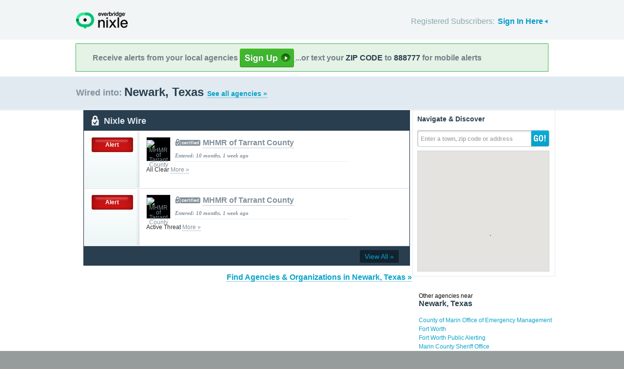

--- FILE ---
content_type: text/html; charset=utf-8
request_url: https://local.nixle.com/city/tx/newark/
body_size: 11028
content:



<!DOCTYPE html>
<html xmlns="http://www.w3.org/1999/xhtml" xml:lang="en" lang="en" xmlns:fb="http://ogp.me/ns/fb#" >
<head>
    
    <!--  Build Revision: Citizen-25_02_1;  -->
    <meta http-equiv="Content-Type" content="text/html; charset=utf-8" />
    <meta http-equiv="X-UA-Compatible" content="IE=edge,chrome=1" />

    <link rel="stylesheet" type="text/css" href="/static/Citizen-25_02_1/css/citizen_pub_common.css">
    
    
    
    


    <title>Newark, Texas : Nixle</title>

    <script type="text/javascript">var SERVER_URL = "/static/Citizen-25_02_1/";</script>
    <script type="text/javascript" src="/static/Citizen-25_02_1/js/jquery-3.7.1.min.js"></script>
    <script type="text/javascript" src="/static/Citizen-25_02_1/js/underscore-min.js"></script>
    <link rel="shortcut icon" type="image/x-icon" href="/static/Citizen-25_02_1/img/ui/favicon.png"/>

    <link href="/static/Citizen-25_02_1/css/citizen.css" rel="stylesheet" type="text/css"/>
	<!--[if lte IE 8]>
	<link href="/static/Citizen-25_02_1/css/citizen_ie.css" rel="stylesheet" type="text/css"/>
	<![endif]-->
    




    <!-- Google Analytics -->
    <script type="text/javascript">
        (function(i,s,o,g,r,a,m){i['GoogleAnalyticsObject']=r;i[r]=i[r]||function(){
        (i[r].q=i[r].q||[]).push(arguments)},i[r].l=1*new Date();a=s.createElement(o),
        m=s.getElementsByTagName(o)[0];a.async=1;a.src=g;m.parentNode.insertBefore(a,m)
        })(window,document,'script','//www.google-analytics.com/analytics.js','ga');
        ga('create', 'UA-6843161-2', 'auto', {'allowLinker': true});
        ga('require', 'linker');
        ga('linker:autoLink', ['local.nixle.com', 'citizen.nixle.com', 'www.nixle.us', 'nixle.us'] );
        ga('send', 'pageview');
    </script>
    <!-- End Google Analytics -->



</head>
<body>




<div id="header">
    <div class="inner_structure">
        <p class="logo"><a href="/">Nixle</a><span></span></p>
        
        
        

<div id="signins">
    <ul>
	<li>
        Registered Subscribers: <a href="https://local.nixle.com/accounts/login/" id="signin" class="closed">Sign In Here</a>

    </li>

    </ul>
    <form action="https://local.nixle.com/accounts/login/" id="signinform" method="post">
        <ol>
            <li class="text">
                <label for="id_username">Username, Email or Mobile Phone Number:</label>
                <input type="text" name="username" id="id_username" maxlength="75"/>
            </li>
            <li class="text">
                <label for="id_password">Password:</label>
                <input type="password" name="password" id="id_password"/>
            </li>
            <li class="checkbox">
                <input type="checkbox" name="noexpire_flag" id="id_noexpire_flag"/>
                <label for="id_noexpire_flag">Remember Me</label>
            </li>
            <li class="sub">
                <input type="hidden" value="" name="next"/>
                <button type="submit">Citizen Login</button>
            </li>
        </ol>
        <p style="color:#000000;"><a href="/accounts/password/reset/">Need your password?</a>
        <br /><br />
        No citizen account yet? <a href="/register/">Register now for free.</a></p>
    </form>
</div>

        
        
    </div>
</div>




<div class="wrapperAction">
    <div class="alertAction">
        <div>
            Receive alerts from your local agencies
            <a href="https://local.nixle.com/register/">
                <div style="background: url([data-uri]) no-repeat; display:inline-block; height: 38px; width: 111px; vertical-align: middle; padding-bottom: 4px;"></div>
            </a>
            ...or text your <span>ZIP CODE</span> to <span>888777</span> for mobile alerts
        </div>
    </div>
</div>



<div id="title">
    <div class="inner_structure">
        
        
        <h1 id="region_search">
    <span>Wired into:</span> 
	<div>
		Newark, Texas 
		<a href="/agency_search/?cleanAddress=Newark%2C%20Texas">See all agencies &raquo;</a>
	</div>
</h1>
    </div>
</div>



<div id="content" class="clearfix">
    <div class="inner_structure"><div class="highlight_doublewrap">
        <div class="highlight highlight_wire highlight_split_wire">
            <div class="highlight_liner">
                
                


    <div class="wire_category">
        <p>Nixle Wire</p>
    </div>


    <ol id="wire" class="clearfix">
    
    



        
            <li id="pub_11469031" class="first">
        
                <div class="wrapper">
                <div class="wire_priority">
                
                    
                    
                    <span class="priority alert">Alert</span>
                    
                    
                
                </div>
                
                <div class="wire_content">
                
                <div class="logo" style="background-color:#000000">
                    <a href="/mhmr-of-tarrant-county"><img src="http://nixle.s3.amazonaws.com/uploads/agency_logos/sm/user24636-1386698766-12799_000000_48_37_PrsMe_.jpeg" width="48" height="37" style="padding:5px 0" alt="MHMR of Tarrant County"/></a>
                </div>
                
                <h2 class="certified"><a href="/mhmr-of-tarrant-county">MHMR of Tarrant County</a></h2> 
                <p class="time">Entered: 10 months, 1 week ago</p>
		<p>All Clear  <a href="https://nixle.us/G6RD3">More&nbsp;&raquo;</a></p>

		

		<div class="thumb">
		
                    
                 
                   
                  
                

		</div>
                </div>
                </div>
            </li>

    
    



        
            <li id="pub_11468995" class="last">
        
                <div class="wrapper">
                <div class="wire_priority">
                
                    
                    
                    <span class="priority alert">Alert</span>
                    
                    
                
                </div>
                
                <div class="wire_content">
                
                <div class="logo" style="background-color:#000000">
                    <a href="/mhmr-of-tarrant-county"><img src="http://nixle.s3.amazonaws.com/uploads/agency_logos/sm/user24636-1386698766-12799_000000_48_37_PrsMe_.jpeg" width="48" height="37" style="padding:5px 0" alt="MHMR of Tarrant County"/></a>
                </div>
                
                <h2 class="certified"><a href="/mhmr-of-tarrant-county">MHMR of Tarrant County</a></h2> 
                <p class="time">Entered: 10 months, 1 week ago</p>
		<p>Active Threat <a href="https://nixle.us/G6RBT">More&nbsp;&raquo;</a></p>

		

		<div class="thumb">
		
                    
                 
                   
                  
                

		</div>
                </div>
                </div>
            </li>

    
    </ol>

    <p class="wire_category_more clearfix"><a class="more" href="./municipal/">View All &raquo;</a></p>


    </div>
</div>


<p class="searchformore"><a href="/agency_search/?cleanAddress=Newark%2C%20Texas">Find Agencies &amp; Organizations in Newark, Texas&nbsp;&raquo;</a></p>


</div>

<div class="highlight highlight_map">
    <div class="highlight_liner">
        <h2>Navigate &amp; Discover</h2>
        <form action="/region_search/" method="get" id="sideregionsearch">
            <ol>
                <li id="sideregli">
                    <label for="id_query" id="querylabel">Enter a town, zip code or address</label>
                    <input id="id_query" type="text" name="query"/>
                </li>
                <li><button type="submit">GO!</button></li>
            </ol>
        </form>
    
	      
            <div id="map"></div>
        
    </div>
</div>




    
    

    
    <div class="nearby">
        <h2><span>Other agencies near</span> Newark, Texas</h2>
        <ul class="agency_quick_list">
        
            <li><a href="/county-of-marin-office-of-emergency-management">County of Marin Office of Emergency Management</a></li>
        
            <li><a href="/fort-worth">Fort Worth</a></li>
        
            <li><a href="/fort-worth-public-alerting">Fort Worth Public Alerting</a></li>
        
            <li><a href="/marin-county-sheriff-office">Marin County Sheriff Office</a></li>
        
            <li class="last"><a href="/marin-county-ca-fire-department">Marin County, CA Fire Department</a></li>
        
        </ul>
    </div>
    

    
    
    <div class="nearby">
        <h2><span>Areas near</span> Newark, Texas</h2>
        <ul>
        
        <li class="nearbyContainer" id="cities">
            <h3>Cities:</h3>
            <ul>
            
                <li><a href="/city/tx/fort-worth/">Fort Worth</a></li>
            
                <li><a href="/city/tx/newark/">Newark</a></li>
            
                <li><a href="/city/tx/pecan-acres/">Pecan Acres</a></li>
            
                <li class="last"><a href="/city/tx/rhome/">Rhome</a></li>
            
            </ul>
        </li>
        
        <li class="nearbyContainer" id="zipcodes">
            <h3>Zip Codes:</h3>
            <ul>
            
                <li><a href="/zipcode/76020/">76020</a></li>
            
                <li><a href="/zipcode/76052/">76052</a></li>
            
                <li><a href="/zipcode/76071/">76071</a></li>
            
                <li><a href="/zipcode/76078/">76078</a></li>
            
                <li class="last"><a href="/zipcode/76179/">76179</a></li>
            
            </ul>
        </li>
        
        <li class="nearbyContainer" id="counties">
            <h3>Counties:</h3>
            <ul>
            
                <li><a href="/county/tx/tarrant/">Tarrant</a></li>
            
                <li class="last"><a href="/county/tx/wise/">Wise</a></li>
            
            </ul>
        </li>
        
        </ul>
    </div>
    

    


<div class="clear"></div>

        
    </div>
</div>

<div id="footer">
    
    
    <div class='footnote' style='color:#898989;font-size:11px;background-color:white;text-align:center;line-height:150%'>
    
	Message and data rates may apply. Message frequency varies. <a href="https://www.nixle.com/resident-terms-service/" target="_blank">Terms</a> and <a href="https://www.everbridge.com/company/legal/privacy-policy/" target="_blank">privacy</a>.
	<br />&nbsp;
    
    </div>
    
    
    <div class="inner_structure clearfix">
        <div class="nav">
        <ul class="nav clearfix">
            <li class="first"><a href="https://www.nixle.com/about-us/"><span>Company Overview</span></a></li>
            <li><a rel="nofollow" href="https://www.nixle.com/contact/"><span>Contact</span></a></li>
            <li><a rel="nofollow" href="https://www.nixle.com/careers/"><span>Careers</span></a></li>
            <li><a rel="nofollow" href="https://www.nixle.com/terms-of-service/"><span>Terms of Service</span></a></li>
            <li><a rel="nofollow" href="https://www.nixle.com/privacy-policy/"><span>Privacy Policy</span></a></li>
            <li class="last"><a rel="nofollow" href="https://www.nixle.com/consumer-faqs/"><span>FAQs</span></a></li>
        </ul>
        </div>
    </div>
    <p>
      Powered by Nixle. &copy; 2026 Everbridge, Inc.
    </p>
</div>





<script type="text/javascript" src="/static/Citizen-25_02_1/js/setup.js"></script>
<script type="text/javascript" src="/static/Citizen-25_02_1/js/mobile.js"></script>

<script type="text/javascript" src="/static/Citizen-25_02_1/js/loginform.js"></script>

<script type="text/javascript" src="/static/Citizen-25_02_1/js/modal.js"></script>



<!--[if IE 6]>
<script type="text/javascript">
try{document.execCommand("BackgroundImageCache", false, true);}catch(e){}
</script>
<![endif]-->
<!-- g_temp -->
  
<!--[if IE]>
<script src="//connect.facebook.net/en_US/all.js?xfbml=1" type="text/javascript">
</script>
<![endif]-->
<script src="//connect.facebook.net/en_US/all.js#xfbml=1" type="text/javascript"></script>



    

<script type="text/javascript" src="/static/Citizen-25_02_1/js/browsealerts.js"></script>
<script type="text/javascript" src="/static/Citizen-25_02_1/js/browseregion.js"></script>

    <script type="text/javascript" src="//maps.googleapis.com/maps/api/js?key=AIzaSyBANMgyOMkTOBmOGMb05xIiBkw3N1AnMqE"></script>
	<script type="text/javascript" src="/static/Citizen-25_02_1/js/geocoder.js"></script>



<script type="text/javascript" src="/static/Citizen-25_02_1/js/modal.js"></script>
<script type="text/javascript" src="/static/Citizen-25_02_1/js/nixle.js"></script>
<script type="text/javascript" src="/static/Citizen-25_02_1/js/private.js"></script>
<script type="text/javascript" src="/static/Citizen-25_02_1/js/optionsmenu.js"></script>
<script type="text/javascript" src="/static/Citizen-25_02_1/js/spatial.js"></script>




<script type="text/javascript" charset="utf-8">
    var alerts = [
    
    ];
</script>




<script type="text/javascript" charset="utf-8">
    var alert_options = {"rows": {
    
    },
    "unsub":"/agency/9999999999/unsubscribe/",
    "spam":"/alert/9999999999/reportspam/"};
</script>

 


	
    <script type="text/javascript" charset="utf-8">
        
var geodjango = {};


spatial.map_load = function(){
  spatial.map = (typeof NIXLE.Map != 'undefined') ? NIXLE.Map.map : NIXLE.geo.map.map; // Nixle code

  
  var bounds = new google.maps.LatLngBounds(); var i; var j;
  
  spatial.map_poly1 = new google.maps.Polygon({paths: [new google.maps.LatLng(33.013795,-97.485704),new google.maps.LatLng(33.012617,-97.485685),new google.maps.LatLng(33.012417,-97.485682),new google.maps.LatLng(33.012255,-97.485679),new google.maps.LatLng(33.010489,-97.485651),new google.maps.LatLng(33.010262,-97.485647),new google.maps.LatLng(33.010263,-97.484983),new google.maps.LatLng(33.009723,-97.484976),new google.maps.LatLng(33.009724,-97.485639),new google.maps.LatLng(33.009552,-97.485637),new google.maps.LatLng(33.009052,-97.485591),new google.maps.LatLng(33.008286,-97.485594),new google.maps.LatLng(33.006909,-97.485601),new google.maps.LatLng(33.006742,-97.485599),new google.maps.LatLng(33.006244,-97.485593),new google.maps.LatLng(33.006078,-97.485591),new google.maps.LatLng(33.005749,-97.485597),new google.maps.LatLng(33.005537,-97.485601),new google.maps.LatLng(33.004762,-97.485614),new google.maps.LatLng(33.004433,-97.48562),new google.maps.LatLng(33.004433,-97.4855),new google.maps.LatLng(33.004433,-97.485418),new google.maps.LatLng(33.00433,-97.485418),new google.maps.LatLng(33.004157,-97.485418),new google.maps.LatLng(33.004039,-97.485418),new google.maps.LatLng(33.003859,-97.485426),new google.maps.LatLng(33.003856,-97.48461),new google.maps.LatLng(33.003849,-97.481622),new google.maps.LatLng(33.003847,-97.480626),new google.maps.LatLng(33.003901,-97.480613),new google.maps.LatLng(33.003995,-97.480591),new google.maps.LatLng(33.004042,-97.480539),new google.maps.LatLng(33.00408,-97.480498),new google.maps.LatLng(33.004192,-97.480565),new google.maps.LatLng(33.004561,-97.47991),new google.maps.LatLng(33.005121,-97.47892),new google.maps.LatLng(33.005862,-97.477605),new google.maps.LatLng(33.006203,-97.477003),new google.maps.LatLng(33.006261,-97.476821),new google.maps.LatLng(33.006435,-97.476323),new google.maps.LatLng(33.006957,-97.474829),new google.maps.LatLng(33.007089,-97.474457),new google.maps.LatLng(33.01077,-97.463892),new google.maps.LatLng(33.010607,-97.463851),new google.maps.LatLng(33.010462,-97.463776),new google.maps.LatLng(33.006835,-97.474371),new google.maps.LatLng(33.006704,-97.47475),new google.maps.LatLng(33.00618,-97.476271),new google.maps.LatLng(33.006006,-97.476778),new google.maps.LatLng(33.004243,-97.476777),new google.maps.LatLng(33.001491,-97.476776),new google.maps.LatLng(33.001024,-97.476775),new google.maps.LatLng(33.000124,-97.476775),new google.maps.LatLng(32.999265,-97.475982),new google.maps.LatLng(32.99919,-97.475912),new google.maps.LatLng(32.999187,-97.477113),new google.maps.LatLng(32.998732,-97.477169),new google.maps.LatLng(32.998368,-97.476541),new google.maps.LatLng(32.998343,-97.476497),new google.maps.LatLng(32.99728,-97.47466),new google.maps.LatLng(32.996918,-97.474033),new google.maps.LatLng(32.996294,-97.472955),new google.maps.LatLng(32.995986,-97.472422),new google.maps.LatLng(32.994424,-97.469722),new google.maps.LatLng(32.993801,-97.468645),new google.maps.LatLng(32.993626,-97.468345),new google.maps.LatLng(32.993108,-97.467447),new google.maps.LatLng(32.992935,-97.467148),new google.maps.LatLng(32.99264,-97.466307),new google.maps.LatLng(32.992029,-97.464999),new google.maps.LatLng(32.991387,-97.463661),new google.maps.LatLng(32.991109,-97.463107),new google.maps.LatLng(32.991003,-97.462874),new google.maps.LatLng(32.990904,-97.462668),new google.maps.LatLng(32.989254,-97.458875),new google.maps.LatLng(32.987958,-97.455872),new google.maps.LatLng(32.987913,-97.455769),new google.maps.LatLng(32.986966,-97.453579),new google.maps.LatLng(32.986758,-97.453097),new google.maps.LatLng(32.985895,-97.451098),new google.maps.LatLng(32.98523,-97.449559),new google.maps.LatLng(32.983784,-97.446207),new google.maps.LatLng(32.983282,-97.445044),new google.maps.LatLng(32.98319,-97.445049),new google.maps.LatLng(32.982878,-97.445067),new google.maps.LatLng(32.982857,-97.445068),new google.maps.LatLng(32.983279,-97.44606),new google.maps.LatLng(32.983437,-97.446376),new google.maps.LatLng(32.983674,-97.446903),new google.maps.LatLng(32.985563,-97.451249),new google.maps.LatLng(32.98637,-97.453119),new google.maps.LatLng(32.986658,-97.453787),new google.maps.LatLng(32.98751,-97.455772),new google.maps.LatLng(32.987557,-97.455879),new google.maps.LatLng(32.988861,-97.458888),new google.maps.LatLng(32.99051,-97.462676),new google.maps.LatLng(32.990544,-97.462753),new google.maps.LatLng(32.990904,-97.463499),new google.maps.LatLng(32.991723,-97.465193),new google.maps.LatLng(32.992962,-97.467755),new google.maps.LatLng(32.993114,-97.468123),new google.maps.LatLng(32.993572,-97.469227),new google.maps.LatLng(32.993725,-97.469595),new google.maps.LatLng(32.993737,-97.469667),new google.maps.LatLng(32.993775,-97.469886),new google.maps.LatLng(32.993789,-97.469959),new google.maps.LatLng(32.99375,-97.470171),new google.maps.LatLng(32.994216,-97.470955),new google.maps.LatLng(32.995827,-97.473662),new google.maps.LatLng(32.995948,-97.473866),new google.maps.LatLng(32.996526,-97.474836),new google.maps.LatLng(32.997013,-97.475654),new google.maps.LatLng(32.997961,-97.477247),new google.maps.LatLng(32.998475,-97.478111),new google.maps.LatLng(32.998963,-97.47893),new google.maps.LatLng(32.999186,-97.479181),new google.maps.LatLng(32.999185,-97.479965),new google.maps.LatLng(32.999184,-97.480168),new google.maps.LatLng(32.999179,-97.484115),new google.maps.LatLng(32.999155,-97.484115),new google.maps.LatLng(32.998646,-97.484134),new google.maps.LatLng(32.998337,-97.484886),new google.maps.LatLng(32.998198,-97.484888),new google.maps.LatLng(32.997783,-97.484894),new google.maps.LatLng(32.997701,-97.484897),new google.maps.LatLng(32.997646,-97.484908),new google.maps.LatLng(32.9971,-97.484901),new google.maps.LatLng(32.995582,-97.484884),new google.maps.LatLng(32.995464,-97.484882),new google.maps.LatLng(32.994919,-97.484878),new google.maps.LatLng(32.994601,-97.485399),new google.maps.LatLng(32.993714,-97.486856),new google.maps.LatLng(32.993692,-97.486983),new google.maps.LatLng(32.993593,-97.487586),new google.maps.LatLng(32.993513,-97.488689),new google.maps.LatLng(32.993493,-97.48899),new google.maps.LatLng(32.996509,-97.489007),new google.maps.LatLng(32.997616,-97.489014),new google.maps.LatLng(32.99758,-97.489628),new google.maps.LatLng(32.997498,-97.491074),new google.maps.LatLng(32.997486,-97.49147),new google.maps.LatLng(32.997482,-97.491613),new google.maps.LatLng(32.997954,-97.491639),new google.maps.LatLng(32.998016,-97.491648),new google.maps.LatLng(32.998148,-97.491668),new google.maps.LatLng(32.998142,-97.491857),new google.maps.LatLng(32.998106,-97.493023),new google.maps.LatLng(32.997943,-97.493036),new google.maps.LatLng(32.997872,-97.493043),new google.maps.LatLng(32.997351,-97.493013),new google.maps.LatLng(32.99701,-97.492994),new google.maps.LatLng(32.996984,-97.493936),new google.maps.LatLng(32.997261,-97.49396),new google.maps.LatLng(32.99778,-97.494007),new google.maps.LatLng(32.997844,-97.494011),new google.maps.LatLng(32.998039,-97.494025),new google.maps.LatLng(32.998104,-97.49403),new google.maps.LatLng(32.998078,-97.494089),new google.maps.LatLng(32.998005,-97.494268),new google.maps.LatLng(32.997981,-97.494328),new google.maps.LatLng(32.997938,-97.494431),new google.maps.LatLng(32.997911,-97.494647),new google.maps.LatLng(32.997914,-97.494693),new google.maps.LatLng(32.997927,-97.494836),new google.maps.LatLng(32.997982,-97.495064),new google.maps.LatLng(32.997993,-97.495227),new google.maps.LatLng(32.997982,-97.495527),new google.maps.LatLng(32.99795,-97.495812),new google.maps.LatLng(32.997932,-97.495978),new google.maps.LatLng(32.997899,-97.496173),new google.maps.LatLng(32.997896,-97.496185),new google.maps.LatLng(32.997898,-97.496311),new google.maps.LatLng(32.997903,-97.496622),new google.maps.LatLng(32.997971,-97.496621),new google.maps.LatLng(32.998098,-97.49662),new google.maps.LatLng(32.998092,-97.496866),new google.maps.LatLng(32.998081,-97.497606),new google.maps.LatLng(32.998077,-97.497853),new google.maps.LatLng(32.997877,-97.49786),new google.maps.LatLng(32.997388,-97.49788),new google.maps.LatLng(32.99732,-97.497965),new google.maps.LatLng(32.997197,-97.498122),new google.maps.LatLng(32.996947,-97.498376),new google.maps.LatLng(32.9962,-97.499139),new google.maps.LatLng(32.996123,-97.499219),new google.maps.LatLng(32.996049,-97.499452),new google.maps.LatLng(32.995995,-97.499641),new google.maps.LatLng(32.995837,-97.500208),new google.maps.LatLng(32.995797,-97.500355),new google.maps.LatLng(32.995841,-97.500356),new google.maps.LatLng(32.99631,-97.500368),new google.maps.LatLng(32.99772,-97.500404),new google.maps.LatLng(32.99819,-97.500416),new google.maps.LatLng(32.998285,-97.500418),new google.maps.LatLng(32.998296,-97.498911),new google.maps.LatLng(32.998303,-97.497978),new google.maps.LatLng(32.998313,-97.49654),new google.maps.LatLng(32.998322,-97.495438),new google.maps.LatLng(32.998329,-97.495102),new google.maps.LatLng(32.998341,-97.494556),new google.maps.LatLng(32.998362,-97.493786),new google.maps.LatLng(32.998375,-97.493023),new google.maps.LatLng(32.99841,-97.491857),new google.maps.LatLng(32.998702,-97.491853),new google.maps.LatLng(32.99899,-97.491844),new google.maps.LatLng(32.999086,-97.491842),new google.maps.LatLng(32.999085,-97.491727),new google.maps.LatLng(32.999084,-97.491384),new google.maps.LatLng(32.999084,-97.49127),new google.maps.LatLng(32.999119,-97.491272),new google.maps.LatLng(32.999231,-97.491278),new google.maps.LatLng(32.999268,-97.491281),new google.maps.LatLng(32.999268,-97.491391),new google.maps.LatLng(32.999269,-97.491724),new google.maps.LatLng(32.99927,-97.491835),new google.maps.LatLng(32.999384,-97.491832),new google.maps.LatLng(32.999726,-97.491825),new google.maps.LatLng(32.999841,-97.491824),new google.maps.LatLng(32.99984,-97.491724),new google.maps.LatLng(32.999837,-97.491424),new google.maps.LatLng(32.999837,-97.491325),new google.maps.LatLng(32.999859,-97.491328),new google.maps.LatLng(32.999927,-97.491339),new google.maps.LatLng(32.999951,-97.491343),new google.maps.LatLng(33.000108,-97.491361),new google.maps.LatLng(33.000387,-97.491395),new google.maps.LatLng(33.000572,-97.49139),new google.maps.LatLng(33.000728,-97.491386),new google.maps.LatLng(33.000756,-97.491386),new google.maps.LatLng(33.000839,-97.491386),new google.maps.LatLng(33.000869,-97.491386),new google.maps.LatLng(33.000866,-97.491625),new google.maps.LatLng(33.000865,-97.4918),new google.maps.LatLng(33.001407,-97.491796),new google.maps.LatLng(33.001648,-97.491795),new google.maps.LatLng(33.001648,-97.491711),new google.maps.LatLng(33.001648,-97.491459),new google.maps.LatLng(33.001648,-97.491375),new google.maps.LatLng(33.001781,-97.491366),new google.maps.LatLng(33.001865,-97.491361),new google.maps.LatLng(33.001862,-97.491637),new google.maps.LatLng(33.001857,-97.491765),new google.maps.LatLng(33.002071,-97.491765),new google.maps.LatLng(33.002074,-97.491642),new google.maps.LatLng(33.002083,-97.491348),new google.maps.LatLng(33.00218,-97.491321),new google.maps.LatLng(33.00231,-97.491287),new google.maps.LatLng(33.002305,-97.491387),new google.maps.LatLng(33.002293,-97.491689),new google.maps.LatLng(33.002289,-97.49179),new google.maps.LatLng(33.002376,-97.491805),new google.maps.LatLng(33.002637,-97.491852),new google.maps.LatLng(33.002724,-97.491868),new google.maps.LatLng(33.002775,-97.49175),new google.maps.LatLng(33.002825,-97.491717),new google.maps.LatLng(33.002844,-97.491716),new google.maps.LatLng(33.002995,-97.491711),new google.maps.LatLng(33.003226,-97.49177),new google.maps.LatLng(33.003292,-97.491757),new google.maps.LatLng(33.003364,-97.491698),new google.maps.LatLng(33.003411,-97.49164),new google.maps.LatLng(33.003468,-97.491574),new google.maps.LatLng(33.00356,-97.491495),new google.maps.LatLng(33.003558,-97.491598),new google.maps.LatLng(33.003558,-97.491687),new google.maps.LatLng(33.003777,-97.491696),new google.maps.LatLng(33.003881,-97.491701),new google.maps.LatLng(33.003946,-97.491677),new google.maps.LatLng(33.003867,-97.492028),new google.maps.LatLng(33.003866,-97.492344),new google.maps.LatLng(33.003876,-97.493469),new google.maps.LatLng(33.005873,-97.493494),new google.maps.LatLng(33.005927,-97.492558),new google.maps.LatLng(33.00598,-97.491651),new google.maps.LatLng(33.006294,-97.491846),new google.maps.LatLng(33.006412,-97.491902),new google.maps.LatLng(33.006547,-97.491959),new google.maps.LatLng(33.007464,-97.493594),new google.maps.LatLng(33.007472,-97.493894),new google.maps.LatLng(33.00745,-97.495531),new google.maps.LatLng(33.00745,-97.495845),new google.maps.LatLng(33.00745,-97.496787),new google.maps.LatLng(33.007451,-97.497102),new google.maps.LatLng(33.007444,-97.497549),new google.maps.LatLng(33.007426,-97.49889),new google.maps.LatLng(33.007421,-97.499338),new google.maps.LatLng(33.007429,-97.49948),new google.maps.LatLng(33.007454,-97.499903),new google.maps.LatLng(33.007597,-97.499873),new google.maps.LatLng(33.007735,-97.499884),new google.maps.LatLng(33.007731,-97.49947),new google.maps.LatLng(33.007732,-97.499332),new google.maps.LatLng(33.007725,-97.498192),new google.maps.LatLng(33.007718,-97.497007),new google.maps.LatLng(33.007719,-97.49551),new google.maps.LatLng(33.007731,-97.494774),new google.maps.LatLng(33.007752,-97.493635),new google.maps.LatLng(33.007748,-97.493589),new google.maps.LatLng(33.007742,-97.493454),new google.maps.LatLng(33.00774,-97.493409),new google.maps.LatLng(33.007997,-97.493852),new google.maps.LatLng(33.008768,-97.495182),new google.maps.LatLng(33.008873,-97.495363),new google.maps.LatLng(33.008722,-97.495627),new google.maps.LatLng(33.008792,-97.495714),new google.maps.LatLng(33.009005,-97.495978),new google.maps.LatLng(33.009076,-97.496066),new google.maps.LatLng(33.009347,-97.495987),new google.maps.LatLng(33.009405,-97.496075),new google.maps.LatLng(33.01005,-97.497048),new google.maps.LatLng(33.010072,-97.49708),new google.maps.LatLng(33.009883,-97.497376),new google.maps.LatLng(33.010174,-97.497677),new google.maps.LatLng(33.010939,-97.498464),new google.maps.LatLng(33.011042,-97.498333),new google.maps.LatLng(33.011305,-97.498005),new google.maps.LatLng(33.011317,-97.497987),new google.maps.LatLng(33.011355,-97.497935),new google.maps.LatLng(33.011368,-97.497918),new google.maps.LatLng(33.011513,-97.498116),new google.maps.LatLng(33.01204,-97.49856),new google.maps.LatLng(33.012612,-97.499043),new google.maps.LatLng(33.012848,-97.499248),new google.maps.LatLng(33.014428,-97.500419),new google.maps.LatLng(33.014464,-97.500448),new google.maps.LatLng(33.015288,-97.501092),new google.maps.LatLng(33.016204,-97.501762),new google.maps.LatLng(33.017324,-97.502629),new google.maps.LatLng(33.017653,-97.502876),new google.maps.LatLng(33.01766,-97.502861),new google.maps.LatLng(33.017685,-97.502818),new google.maps.LatLng(33.017695,-97.502804),new google.maps.LatLng(33.017726,-97.502743),new google.maps.LatLng(33.017753,-97.502694),new google.maps.LatLng(33.017629,-97.502608),new google.maps.LatLng(33.017574,-97.50257),new google.maps.LatLng(33.017345,-97.502381),new google.maps.LatLng(33.016661,-97.501815),new google.maps.LatLng(33.016434,-97.501627),new google.maps.LatLng(33.015411,-97.500937),new google.maps.LatLng(33.015333,-97.500857),new google.maps.LatLng(33.01178,-97.4979),new google.maps.LatLng(33.011509,-97.497616),new google.maps.LatLng(33.011381,-97.497409),new google.maps.LatLng(33.011259,-97.497279),new google.maps.LatLng(33.010894,-97.496889),new google.maps.LatLng(33.010773,-97.496759),new google.maps.LatLng(33.010503,-97.496389),new google.maps.LatLng(33.009694,-97.495278),new google.maps.LatLng(33.009443,-97.494901),new google.maps.LatLng(33.009406,-97.49485),new google.maps.LatLng(33.009299,-97.494697),new google.maps.LatLng(33.009263,-97.494646),new google.maps.LatLng(33.008828,-97.494034),new google.maps.LatLng(33.008295,-97.493214),new google.maps.LatLng(33.007741,-97.492167),new google.maps.LatLng(33.0075,-97.491812),new google.maps.LatLng(33.007108,-97.491234),new google.maps.LatLng(33.006922,-97.490876),new google.maps.LatLng(33.006891,-97.490816),new google.maps.LatLng(33.006987,-97.490739),new google.maps.LatLng(33.007019,-97.490717),new google.maps.LatLng(33.007493,-97.490351),new google.maps.LatLng(33.00733,-97.490103),new google.maps.LatLng(33.006757,-97.490557),new google.maps.LatLng(33.006641,-97.490331),new google.maps.LatLng(33.006479,-97.489923),new google.maps.LatLng(33.007117,-97.48946),new google.maps.LatLng(33.007487,-97.489172),new google.maps.LatLng(33.006775,-97.487954),new google.maps.LatLng(33.006485,-97.488195),new google.maps.LatLng(33.005697,-97.488745),new google.maps.LatLng(33.005519,-97.488439),new google.maps.LatLng(33.005471,-97.488391),new google.maps.LatLng(33.005627,-97.488269),new google.maps.LatLng(33.005852,-97.488094),new google.maps.LatLng(33.00563,-97.487697),new google.maps.LatLng(33.005485,-97.487436),new google.maps.LatLng(33.005547,-97.487422),new google.maps.LatLng(33.006082,-97.48731),new google.maps.LatLng(33.006105,-97.487404),new google.maps.LatLng(33.006105,-97.487505),new google.maps.LatLng(33.006149,-97.4876),new google.maps.LatLng(33.006276,-97.487708),new google.maps.LatLng(33.006478,-97.487727),new google.maps.LatLng(33.006674,-97.487708),new google.maps.LatLng(33.006914,-97.487607),new google.maps.LatLng(33.007123,-97.487467),new google.maps.LatLng(33.007161,-97.487341),new google.maps.LatLng(33.007231,-97.486924),new google.maps.LatLng(33.007281,-97.486715),new google.maps.LatLng(33.00761,-97.486082),new google.maps.LatLng(33.007818,-97.485929),new google.maps.LatLng(33.008335,-97.485882),new google.maps.LatLng(33.00918,-97.485903),new google.maps.LatLng(33.011574,-97.486013),new google.maps.LatLng(33.011783,-97.486014),new google.maps.LatLng(33.012227,-97.486016),new google.maps.LatLng(33.012254,-97.495964),new google.maps.LatLng(33.013983,-97.495964),new google.maps.LatLng(33.013983,-97.495099),new google.maps.LatLng(33.016169,-97.495099),new google.maps.LatLng(33.016169,-97.494337),new google.maps.LatLng(33.015966,-97.494311),new google.maps.LatLng(33.015891,-97.486072),new google.maps.LatLng(33.01599,-97.486076),new google.maps.LatLng(33.016148,-97.486073),new google.maps.LatLng(33.016621,-97.486066),new google.maps.LatLng(33.01678,-97.486064),new google.maps.LatLng(33.017111,-97.486058),new google.maps.LatLng(33.018105,-97.486043),new google.maps.LatLng(33.018437,-97.486039),new google.maps.LatLng(33.018512,-97.492626),new google.maps.LatLng(33.019369,-97.492617),new google.maps.LatLng(33.020505,-97.492605),new google.maps.LatLng(33.020534,-97.492605),new google.maps.LatLng(33.02051,-97.487407),new google.maps.LatLng(33.020503,-97.487297),new google.maps.LatLng(33.020507,-97.487261),new google.maps.LatLng(33.020547,-97.48726),new google.maps.LatLng(33.020674,-97.487259),new google.maps.LatLng(33.020716,-97.487259),new google.maps.LatLng(33.020738,-97.48727),new google.maps.LatLng(33.020779,-97.48729),new google.maps.LatLng(33.020809,-97.48729),new google.maps.LatLng(33.020835,-97.487291),new google.maps.LatLng(33.020611,-97.485996),new google.maps.LatLng(33.020726,-97.485964),new google.maps.LatLng(33.02087,-97.485939),new google.maps.LatLng(33.022601,-97.485531),new google.maps.LatLng(33.023256,-97.485317),new google.maps.LatLng(33.02377,-97.485104),new google.maps.LatLng(33.02376,-97.485074),new google.maps.LatLng(33.023733,-97.484985),new google.maps.LatLng(33.023724,-97.484956),new google.maps.LatLng(33.023666,-97.484856),new google.maps.LatLng(33.023639,-97.484807),new google.maps.LatLng(33.023387,-97.484362),new google.maps.LatLng(33.023303,-97.484214),new google.maps.LatLng(33.023264,-97.483973),new google.maps.LatLng(33.023135,-97.483227),new google.maps.LatLng(33.022924,-97.482448),new google.maps.LatLng(33.022183,-97.480408),new google.maps.LatLng(33.022137,-97.480332),new google.maps.LatLng(33.021788,-97.479681),new google.maps.LatLng(33.021777,-97.479663),new google.maps.LatLng(33.021687,-97.479727),new google.maps.LatLng(33.021639,-97.479763),new google.maps.LatLng(33.021586,-97.479694),new google.maps.LatLng(33.021462,-97.479802),new google.maps.LatLng(33.020968,-97.480156),new google.maps.LatLng(33.020673,-97.48011),new google.maps.LatLng(33.020663,-97.48058),new google.maps.LatLng(33.020641,-97.48081),new google.maps.LatLng(33.020572,-97.481025),new google.maps.LatLng(33.020646,-97.481076),new google.maps.LatLng(33.020908,-97.481257),new google.maps.LatLng(33.021053,-97.481358),new google.maps.LatLng(33.021665,-97.48275),new google.maps.LatLng(33.021927,-97.48305),new google.maps.LatLng(33.022119,-97.48327),new google.maps.LatLng(33.022274,-97.483275),new google.maps.LatLng(33.022491,-97.483274),new google.maps.LatLng(33.022982,-97.483288),new google.maps.LatLng(33.023109,-97.48399),new google.maps.LatLng(33.023147,-97.484241),new google.maps.LatLng(33.023433,-97.484891),new google.maps.LatLng(33.023364,-97.484912),new google.maps.LatLng(33.023162,-97.484975),new google.maps.LatLng(33.022556,-97.485215),new google.maps.LatLng(33.020812,-97.485637),new google.maps.LatLng(33.020754,-97.485681),new google.maps.LatLng(33.020639,-97.485744),new google.maps.LatLng(33.020497,-97.485729),new google.maps.LatLng(33.020421,-97.485664),new google.maps.LatLng(33.020197,-97.485715),new google.maps.LatLng(33.018873,-97.485724),new google.maps.LatLng(33.018438,-97.485705),new google.maps.LatLng(33.018208,-97.48571),new google.maps.LatLng(33.017521,-97.485728),new google.maps.LatLng(33.017292,-97.485734),new google.maps.LatLng(33.017032,-97.485728),new google.maps.LatLng(33.01625,-97.48571),new google.maps.LatLng(33.015992,-97.485705),new google.maps.LatLng(33.015903,-97.485705),new google.maps.LatLng(33.015779,-97.485705),new google.maps.LatLng(33.01514,-97.485706),new google.maps.LatLng(33.014928,-97.485707),new google.maps.LatLng(33.01483,-97.485707),new google.maps.LatLng(33.014535,-97.485707),new google.maps.LatLng(33.014438,-97.485708),new google.maps.LatLng(33.014308,-97.485707),new google.maps.LatLng(33.013923,-97.485704),new google.maps.LatLng(33.013795,-97.485704)],strokeColor: "#697883",strokeWeight: 2.000000,strokeOpacity: 1.00,fillColor: "#0000ff",fillOpactiy: 0.20,visible: true});
  spatial.map_poly1.setMap(spatial.map);
  
  
    paths=spatial.map_poly1.getPaths();
    for(i=0; i<paths.length; i++){
        for(j=0; j<paths.g[i].length; j++){
            bounds.extend(paths.g[i].g[j]); }}
  
    

  
  
  spatial.map.fitBounds(bounds);
  
}


    </script>
	



</body>
</html>
